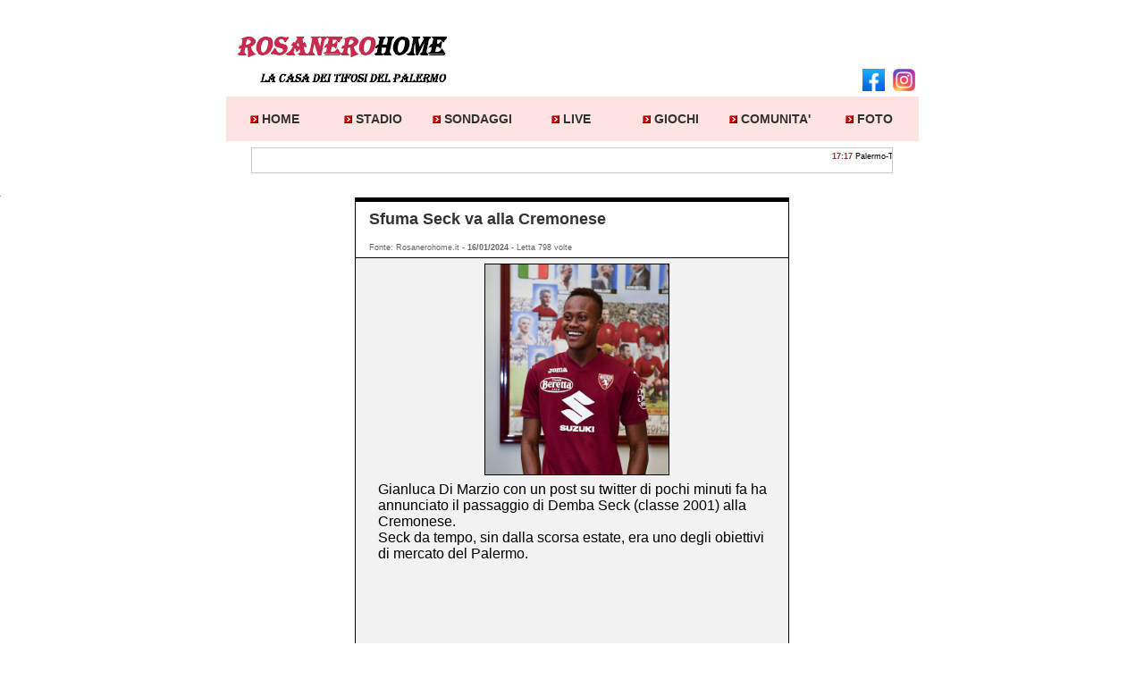

--- FILE ---
content_type: text/html
request_url: https://www.rosanerohome.it/sfuma-seck-va-alla-cremonese.asp
body_size: 15976
content:

<form name="FrmPrima" method="POST" language="JavaScript">


<html>
<head>
<meta http-equiv="Content-Type" content="text/html; charset=windows-1252">
<link rel="stylesheet" type="text/css" href="css/stile.css">
<link rel="stylesheet" type="text/css" href="css/stili.css">

</head>


<input type="hidden" type="text" id="TipoAction" name="TipoAction">

		
	<script language="javascript">
		var message="Benvenuti su www.rosanerohome.it";
		function click(e)
		{
			if (document.all)
			{
				if (event.button == 2)
				{
					alert(message); return false;
				}
			}
			if (document.layers)
			{
				if (e.which == 3)
				{
					alert(message);
					return false;
				}
			}
		}
		if (document.layers) {document.captureEvents(Event.MOUSEDOWN);}
		document.onmousedown=click;
	</script>

<style type="text/css">

#dropmenudiv{
position:absolute;
border:1px solid black;
border-bottom-width: 0;
font:normal 10px Verdana;
line-height:16px;
z-index:100;
}

#dropmenudiv a{
width: 100%;
display: block;
text-indent: 3px;
border-bottom: 1px solid black;
padding: 1px 0;
text-decoration: none;
font-weight: bold;
background-color: white;
}

#dropmenudiv a:hover{ /*hover background color*/
background-color: mistyrose;
}

</style>

<script type="text/javascript">

//Contents for menu 1
var menu1=new Array()
menu1[0]='<a href="live.asp" class="link339">LIVE</a>'
menu1[1]='<a href="Destra1011.asp" class="link339">2010/11</a>'
menu1[2]='<a href="Destra0910.asp" class="link339">2009/10</a>'
menu1[3]='<a href="Destra0809.asp" class="link339">2008/09</a>'
menu1[4]='<a href="Destra0708.asp" class="link339">2007/08</a>'
menu1[5]='<a href="Destra0607.asp" class="link339">2006/07</a>'
menu1[6]='<a href="Destra0506.asp" class="link339">2005/06</a>'
menu1[7]='<a href="Destra0405.asp" class="link339">2004/05</a>'
menu1[8]='<a href="Destra0304.asp" class="link339">2003/04</a>'
menu1[9]='<a href="Destra0203.asp" class="link339">2002/03</a>'
menu1[10]='<a href="Destra0102.asp" class="link339">2001/02</a>'
menu1[12]='<a href="Destra0001.asp" class="link339">2000/01</a>'


//Contents for menu 2, and so on
var menu2=new Array()
menu2[0]='<a href="sfida_login.asp" class="link339">LA SFIDA</a>'
menu2[1]='<a href="gioco_login.asp" class="link339">INDOVINA IL RISULTATO</a>'

var menu3=new Array()
menu3[0]='<a href="squadra.asp" class="link339">SQUADRA</a>'
menu3[1]='<a href="stadio.asp" class="link339">STADIO</a>'

var menu4=new Array()
menu4[0]='<a href="muro.asp"  class="link339">MURO</a>'
menu4[1]='<a href="\chat30" target="blank"  class="link339">CHAT</a>'
menu4[2]='<a href="giornaletifoso.asp"  class="link339">GIORNALE DEL TIFOSO</a>'
menu4[3]='<a href="contatti.asp" class="link339">CONTATTI</a>'

var menu5=new Array()
menu5[0]='<a href="foto.asp" class="link339">FOTO GALLERY</a>'
menu5[1]='<a href="nostrefoto.asp"  class="link339">NOSTRE FOTO</a>'


		
var menuwidth='165px' //default menu width
var menubgcolor='white'  //menu bgcolor
var disappeardelay=300  //menu disappear speed onMouseout (in miliseconds)
var hidemenu_onclick="yes" //hide menu when user clicks within menu?

/////No further editting needed

var ie4=document.all
var ns6=document.getElementById&&!document.all

if (ie4||ns6)
document.write('<div id="dropmenudiv" style="visibility:hidden;width:'+menuwidth+';background-color:'+menubgcolor+'" onMouseover="clearhidemenu()" onMouseout="dynamichide(event)"></div>')

function getposOffset(what, offsettype){
var totaloffset=(offsettype=="left")? what.offsetLeft : what.offsetTop;
var parentEl=what.offsetParent;
while (parentEl!=null){
totaloffset=(offsettype=="left")? totaloffset+parentEl.offsetLeft : totaloffset+parentEl.offsetTop;
parentEl=parentEl.offsetParent;
}
return totaloffset;
}

function showhide(obj, e, visible, hidden, menuwidth){
if (ie4||ns6)
dropmenuobj.style.left=dropmenuobj.style.top=-500
dropmenuobj.style.height=20
if (menuwidth!=""){
dropmenuobj.widthobj=dropmenuobj.style
dropmenuobj.widthobj.width=menuwidth
}
if (e.type=="click" && obj.visibility==hidden || e.type=="mouseover")
obj.visibility=visible
else if (e.type=="click")
obj.visibility=hidden
}

function iecompattest(){
return (document.compatMode && document.compatMode!="BackCompat")? document.documentElement : document.body
}

function clearbrowseredge(obj, whichedge){
var edgeoffset=0
if (whichedge=="rightedge"){
var windowedge=ie4 && !window.opera? iecompattest().scrollLeft+iecompattest().clientWidth-15 : window.pageXOffset+window.innerWidth-15
dropmenuobj.contentmeasure=dropmenuobj.offsetWidth
if (windowedge-dropmenuobj.x < dropmenuobj.contentmeasure)
edgeoffset=dropmenuobj.contentmeasure-obj.offsetWidth
}
else{
var topedge=ie4 && !window.opera? iecompattest().scrollTop : window.pageYOffset
var windowedge=ie4 && !window.opera? iecompattest().scrollTop+iecompattest().clientHeight-15 : window.pageYOffset+window.innerHeight-18
dropmenuobj.contentmeasure=dropmenuobj.offsetHeight
if (windowedge-dropmenuobj.y < dropmenuobj.contentmeasure){ //move up?
edgeoffset=dropmenuobj.contentmeasure+obj.offsetHeight
if ((dropmenuobj.y-topedge)<dropmenuobj.contentmeasure) //up no good either?
edgeoffset=dropmenuobj.y+obj.offsetHeight-topedge
}
}
return edgeoffset
}

function populatemenu(what){
if (ie4||ns6)
dropmenuobj.innerHTML=what.join("")
}

function dropdownmenu(obj, e, menucontents, menuwidth){
if (window.event) event.cancelBubble=true
else if (e.stopPropagation) e.stopPropagation()
clearhidemenu()
dropmenuobj=document.getElementById? document.getElementById("dropmenudiv") : dropmenudiv
populatemenu(menucontents)

if (ie4||ns6){
showhide(dropmenuobj.style, e, "visible", "hidden", menuwidth)
dropmenuobj.x=getposOffset(obj, "left")
dropmenuobj.y=getposOffset(obj, "top")
dropmenuobj.style.left=dropmenuobj.x-clearbrowseredge(obj, "rightedge")+"px"
dropmenuobj.style.top=dropmenuobj.y-clearbrowseredge(obj, "bottomedge")+obj.offsetHeight+"px"
}

return clickreturnvalue()
}

function clickreturnvalue(){
if (ie4||ns6) return false
else return true
}

function contains_ns6(a, b) {
while (b.parentNode)
if ((b = b.parentNode) == a)
return true;
return false;
}

function dynamichide(e){
if (ie4&&!dropmenuobj.contains(e.toElement))
delayhidemenu()
else if (ns6&&e.currentTarget!= e.relatedTarget&& !contains_ns6(e.currentTarget, e.relatedTarget))
delayhidemenu()
}

function hidemenu(e){
if (typeof dropmenuobj!="undefined"){
if (ie4||ns6)
dropmenuobj.style.visibility="hidden"
}
}

function delayhidemenu(){
if (ie4||ns6)
delayhide=setTimeout("hidemenu()",disappeardelay)
}

function clearhidemenu(){
if (typeof delayhide!="undefined")
clearTimeout(delayhide)
}

if (hidemenu_onclick=="yes")
document.onclick=hidemenu

</script>


<table border=0 style="BACKGROUND-REPEAT: no-repeat; background-position:top center;" align="center" style="height:150px" width=100%>
		<tr height="90">
			<td>
				<table align=center width=775 border=0>
					<tr>
					<td>
						<td align="left" width=390px valign="bottom">
						<a href="https://www.rosanerohome.it/"><img border=0 src="images/rosanerohome.png"></a>
						</td>
						<td align="right" class="testocc" width=70 colspan=2 valign="bottom"><strong>&nbsp;<a href="https://www.facebook.com/profile.php?id=100047356615124"><img border=0 height=25 src="images/facebook.png"></a> &nbsp;&nbsp;<a href="https://www.instagram.com/rosanerohome/"><img border=0 height=25 src="images/Instagram_logo_2016.png"></a></strong><td align="left" class="testocc"></td></td>

					</td>
					</tr>
				</table>
			</td>
		</tr>
										
			<tr height="21">
			<td>
<table align=center width=775  cellspacing=0 cellpadding=0 bgcolor="mistyrose">
	<tr height="50" valign=middle>
	<td width="110" align="center">
		<a href="index.asp" class="link3314"><img src="images/punt.gif" border=0><STRONG> HOME</STRONG></a> 
	</td>
	<td width="110" align="center">
		<a href="stadio.asp" class="link3314"><img src="images/punt.gif" border=0><STRONG> STADIO</STRONG></a> 
	</td>
	<td width="110" align="center">
		<a href="sondaggio.asp" class="link3314"><img src="images/punt.gif" border=0><STRONG> SONDAGGI</STRONG></a> 
	</td>
	<td width="110" align="center">
		<a href="live.asp" class="link3314"><img src="images/punt.gif" border=0><STRONG> LIVE</STRONG></a> 
	</td>
	<td width="110" align="center">
		<a href="lancio_giochi.asp" onMouseover="dropdownmenu(this, event, menu2, '150px')" onMouseout="delayhidemenu()" class="testo3314"><img src="images/punt.gif" border=0><STRONG> GIOCHI</STRONG></a> 
	</td>
	<td width="110" align="center">
		<a onClick="return clickreturnvalue()" onMouseover="dropdownmenu(this, event, menu4, '130px')" onMouseout="delayhidemenu()" class="testo3314"><img src="images/punt.gif" border=0><STRONG> COMUNITA'</STRONG></a> 
	</td>
	<td width="110" align="center">
		<a href="#" onClick="return clickreturnvalue()" onMouseover="dropdownmenu(this, event, menu5, '110px')" onMouseout="delayhidemenu()" class="testo3314"><img src="images/punt.gif" border=0><STRONG> FOTO</STRONG></a> 
	</td>
	</tr>
</table>
			</td>
			</tr>
			<tr height=35>
				<td>
				<table align=center width=775>
					<tr height=35>
						<td class="testo669" valign=middle align="center" width="84" valign="top" colspan=6>
							<MARQUEE
								class="bordogrigiocc"
  								onmouseover="this.stop()"
  								onmouseout="this.start()"
  								scrollamount="2"
  								scrolldelay="3"
  								height="21"
  								width="710"
  								align="right"
  								style="font-family: verdana, arial; font-size: 9px;  background-color: white; color: #000000; padding: 3px">
  							<b><font color=brown>17:17</font></b> Palermo-Ternana: i convocati, torna Lund&nbsp;&nbsp;<img src='images/puntino.gif' border=0>&nbsp;&nbsp;<b><font color=brown>17:11</font></b> Palermo-Ternana: Corini in conferenza stampa&nbsp;&nbsp;<img src='images/puntino.gif' border=0>&nbsp;&nbsp;<b><font color=brown>10:11</font></b> Cremonese-Palermo 2-2, le interviste a Corini e Ranocchia&nbsp;&nbsp;<img src='images/puntino.gif' border=0>&nbsp;&nbsp;<b><font color=brown>10:08</font></b> Cremonese-Palermo 2-2&nbsp;&nbsp;<img src='images/puntino.gif' border=0>&nbsp;&nbsp;<b><font color=brown>12:49</font></b> Cremonese-Palermo: altri 500 biglietti per i nostri tifosi&nbsp;&nbsp;<img src='images/puntino.gif' border=0>&nbsp;&nbsp;<b><font color=brown>15:10</font></b> Segre, intervistato da Cronache Di Spogliatoio&nbsp;&nbsp;<img src='images/puntino.gif' border=0>&nbsp;&nbsp;<b><font color=brown>11:17</font></b> Per Graves e Lund non è ancora arrivato l'ok&nbsp;&nbsp;<img src='images/puntino.gif' border=0>&nbsp;&nbsp;<b><font color=brown>13:08</font></b> Cremonese-Palermo: già sold out il settore ospiti&nbsp;&nbsp;<img src='images/puntino.gif' border=0>&nbsp;&nbsp;
  							</MARQUEE>
						</td>
						
						
					</tr>
				</table>
				</td>
		</tr>
		
</table>
<table STYLE="BACKGROUND-IMAGE: url(images/sfondo.bmp);" height=20>
	<tr><td></td></tr>
</table>

</head>
<BODY>


		
<title>Sfuma Seck va alla Cremonese</title>


<meta name="title" content="title" />
<meta name="description" content="description " />
<link rel="image_src" href="thumbnail_image" / >
<table width="486" bgcolor="black" align="center">
	<tr>
	  <td valign="middle" align="right">	
     
		</td>
	</tr>
</table>



<TABLE style="BORDER-RIGHT: BLACK 1px solid; BORDER-TOP: BLACK 1px solid; BORDER-LEFT: BLACK 1px solid;" id=tabella align=center cellSpacing=0 cellPadding=0 width="486">
  <TR height="40" valign="middle">
	<td width="15"></td>
    <TD align="left" colspan="2" class="testo3318"><strong>Sfuma Seck va alla Cremonese</strong><span class="testo3311"></span></TD>
	<td width="15"></td>
  </TR>
  <TR height="22" valign="middle">
	<td width="15"></td>
    <TD align="left" colspan="2" class="testo669">Fonte: Rosanerohome.it  - <STRONG>16/01/2024</STRONG> - Letta 798 volte</TD>
	<td width="15"></td>
  </TR>
</table>
<!-- <EdIndex> -->
<TABLE height="700" style="BORDER-RIGHT: BLACK 1px solid; BORDER-TOP: BLACK 1px solid; BORDER-BOTTOM: BLACK 1px solid; BORDER-LEFT: BLACK 1px solid;" id=tabella align=center cellSpacing=0 cellPadding=0 width="486" bgcolor="#f2f2f2" >
  <TR valign="middle" height="250">
	<td width="15"></td>
   

    <td align="center">
      
    </td>
	  <TD align="center">
	  <img style="BORDER-RIGHT: BLACK 1px solid; BORDER-TOP: BLACK 1px solid; BORDER-LEFT: BLACK 1px solid; BORDER-BOTTOM: BLACK 1px solid" height="235px" src="images/seck.jpg" >
	 </TD>

   
	<td width="15"></td>
  </TR>

  <TR>
	<td width="25"></td>
    <TD align="left" class=testo3316 colspan="2" valign=top><font color=black>
Gianluca Di Marzio con un post su twitter di pochi minuti fa ha annunciato il passaggio di Demba Seck (classe 2001) alla Cremonese.<br>
Seck da tempo, sin dalla scorsa estate, era uno degli obiettivi di mercato del Palermo.
</font></TD>
	<td width="15"></td>
  </TR>

   <TR>
	<td width="25"></td>
    <TD align="left" class=testo3312 colspan="2"><font color=black>






<script src="http://static.ak.fbcdn.net/connect.php/js/FB.Share" type="text/javascript"></script>
</font></TD>
	<td width="15"></td>
  </TR>

 


</tr>
  <tr><td colspan="4" align="center">
 
	</td></tr>
<tr height="10">
<td colspan="4" bgcolor="black">
				<script  type="text/javascript" language="javascript"> 	 
				var s_sid = 13334;var st_dominio = 4; 
				var cimg = 600;var cwi =110;var che =30; 
				</script> 
				<script  type="text/javascript" language="javascript" src="http://s10.histats.com/js9.js"></script> 
				<noscript><a href="http://www.histats.com/it/" target="_blank"> 
				<img  src="http://s4.histats.com/stats/0.gif?13334&1" alt="contatore free" border="0"></a> 
				</noscript> 
				<!-- Histats.com  END  --> 	
</td></tr>
</table>


<head>
<style type="text/css">
	<!--
	body {
	scrollbar-3dlight-color: white; 
	scrollbar-arrow-color: black;
	scrollbar-base-color: white; 
	scrollbar-darkshadow-color: lightgray; 
	scrollbar-face-color: white; 
	scrollbar-highlight-color: white; 
	scrollbar-shadow-color: white;
	scrollbar-track-color: white; 
	}
	-->
	</style>

</head>
<br><br>
	<table bgcolor="white" class="table4" name="tabella" id="tabella" width="100%" height="90" align="center" border="0">
		<tr align="center" valign="top">
			<td width=20% valign=middle></td>
			<td class="testonero10" align="center" width=40% valign=top>
				<b>Online dal 27/10/2003</b>
			</td>
			<td width=25% align="center" valign=center class="testonero10">contatto: <b>rosanerohome@gmail.com</b></td>
			<td width=10% align="right">
 <!-- Histats.com  (div with counter) --><div id="histats_counter"></div>
<!-- Histats.com  START  (aync)-->
<script type="text/javascript">var _Hasync= _Hasync|| [];
_Hasync.push(['Histats.start', '1,4830275,4,9,110,60,00010001']);
_Hasync.push(['Histats.fasi', '1']);
_Hasync.push(['Histats.track_hits', '']);
(function() {
var hs = document.createElement('script'); hs.type = 'text/javascript'; hs.async = true;
hs.src = ('//s10.histats.com/js15_as.js');
(document.getElementsByTagName('head')[0] || document.getElementsByTagName('body')[0]).appendChild(hs);
})();</script>
<noscript><a href="/" target="_blank"><img  src="//sstatic1.histats.com/0.gif?4830275&101" alt="web counter" border="0"></a></noscript>
<!-- Histats.com  END  -->

			</td>	
		</tr>
		<tr valign="bottom"><td align=center colspan=3>
</td></tr>
		<tr><td colspan="2"><font color="white">Palermo calcio, calcio palermo, notizie, news, stadio barbera, foto, rosa nero, palermo fc, city group,campagna trasferimenti,Palermo foto, Renzo Barbera,warriors rosanero,Mediagol,stadionews</font></td><td></td></tr>
	</table>


<!-- </EdIndex> -->
<br>



</BODY>

</HTML>


--- FILE ---
content_type: text/css
request_url: https://www.rosanerohome.it/css/stile.css
body_size: 1557
content:
BODY
{
    FONT-SIZE: small;
    COLOR: lightpink;
    FONT-FAMILY: 'Times New Roman';
    BACKGROUND-COLOR: white
}
A
{
    BORDER-RIGHT: white;
    BORDER-TOP: white;
    BORDER-LEFT: white;
    COLOR: white;
    BORDER-BOTTOM: white;
    BACKGROUND-COLOR: transparent;
    FONT-VARIANT: small-caps;
    TEXT-DECORATION: none
}
BODY .table
{
    BORDER-RIGHT: lightpink 6px inset;
    BORDER-TOP: lightpink 6px inset;
    BORDER-LEFT: lightpink 6px inset;
    COLOR: black;
    BORDER-BOTTOM: lightpink 6px inset;
    BACKGROUND-COLOR: black
}
BODY .sel
{
    BORDER-RIGHT: lightpink thick groove;
    BORDER-TOP: lightpink thick groove;
    FONT-SIZE: x-small;
    TEXT-TRANSFORM: capitalize;
    BORDER-LEFT: lightpink thick groove;
    WIDTH: 80%;
    COLOR: lightpink;
    BORDER-BOTTOM: lightpink thick groove;
    BACKGROUND-COLOR: black;
    TEXT-ALIGN: center
}
BODY .table2
{
    BORDER-RIGHT: lightpink 3pt double;
    BORDER-TOP: lightpink 3pt double;
    BORDER-LEFT: lightpink 3pt double;
    BORDER-BOTTOM: lightpink 3pt double;
    BACKGROUND-COLOR: black
}
BODY .table3
{
    FONT-SIZE: 10pt;
    COLOR: lightpink;
    PADDING-TOP: 0pt;
    POSITION: relative;
    TOP: 0pt;
    BACKGROUND-COLOR: black
}
BODY .fontdestra
{
    FONT-SIZE: x-small;
    COLOR: black
}
BODY .prima
{
    COLOR: black
}
BODY .table1
{
    BORDER-RIGHT: lightpink 2pt solid;
    BORDER-TOP: lightpink 2pt solid;
    BORDER-LEFT: lightpink 2pt solid;
    COLOR: black;
    BORDER-BOTTOM: lightpink 2pt solid
}
BODY .table4
{
    BORDER-RIGHT: black 1px solid;
    BORDER-TOP: black 1px solid;
    BORDER-LEFT: black 1px solid;
    BORDER-BOTTOM: black 1px solid
}


--- FILE ---
content_type: text/css
request_url: https://www.rosanerohome.it/css/stili.css
body_size: 2301
content:
BODY
{
    PADDING-RIGHT: 0px;
    PADDING-LEFT: 0px;
    PADDING-BOTTOM: 0px;
    MARGIN: 0px;
    COLOR: #666666;
    PADDING-TOP: 0px;
    BACKGROUND-COLOR: #ffffff
}
A
{
    MARGIN-TOP: 0px;
    FONT-SIZE: 12px;
    COLOR: #333333;
    FONT-FAMILY: Verdana, Arial, Helvetica, sans-serif;
    TEXT-DECORATION: none
}
INPUT
{
    FONT-SIZE: 11px;
    COLOR: #333333;
    FONT-FAMILY: Verdana, Arial, Helvetica, sans-serif;
    TEXT-DECORATION: none
}
SELECT
{
    FONT-SIZE: 11px;
    COLOR: #333333;
    FONT-FAMILY: Verdana, Arial, Helvetica, sans-serif;
    TEXT-DECORATION: none
}
.sfondo
{
    BACKGROUND-IMAGE: url(../images/bg_hp.gif);
    BACKGROUND-REPEAT: repeat-x
}
TD
{
    PADDING-RIGHT: 0px;
    PADDING-LEFT: 0px;
    FONT-SIZE: 9px;
    PADDING-BOTTOM: 0px;
    MARGIN: 0px;
    COLOR: #666666;
    PADDING-TOP: 0px;
    FONT-FAMILY: Verdana, Arial, Helvetica, sans-serif
}
.testosottonavigazione
{
    FONT-SIZE: 9px;
    COLOR: #ffc726;
    FONT-FAMILY: Verdana, Arial, Helvetica, sans-serif
}
.testorosso10
{
    FONT-SIZE: 10px;
    COLOR: #ff0000;
    FONT-FAMILY: Verdana, Arial, Helvetica, sans-serif
}
.testo999
{
    FONT-SIZE: 9px;
    COLOR: #999999;
    FONT-FAMILY: Verdana, Arial, Helvetica, sans-serif
}
.testo9910
{
    FONT-SIZE: 10px;
    COLOR: #999999;
    FONT-FAMILY: Verdana, Arial, Helvetica, sans-serif
}
.testo9911
{
    FONT-SIZE: 11px;
    COLOR: #999999;
    FONT-FAMILY: Verdana, Arial, Helvetica, sans-serif
}
.testobianco7
{
    FONT-SIZE: 7px;
    COLOR: #ffffff;
    FONT-FAMILY: Verdana, Arial, Helvetica, sans-serif
}
.testobianco9
{
    FONT-SIZE: 9px;
    COLOR: #ffffff;
    FONT-FAMILY: Verdana, Arial, Helvetica, sans-serif
}
.testobianco10
{
    FONT-SIZE: 10px;
    COLOR: #ffffff;
    FONT-FAMILY: Verdana, Arial, Helvetica, sans-serif
}
.testobianco11
{
    FONT-SIZE: 11px;
    COLOR: #ffffff;
    FONT-FAMILY: Verdana, Arial, Helvetica, sans-serif
}
.testobianco12
{
    FONT-SIZE: 12px;
    COLOR: #ffffff;
    FONT-FAMILY: Verdana, Arial, Helvetica, sans-serif
}
.testobianco14
{
    FONT-SIZE: 14px;
    COLOR: #ffffff;
    FONT-FAMILY: Verdana, Arial, Helvetica, sans-serif
}
.testo339
{
    FONT-SIZE: 9px;
    COLOR: #333333;
    FONT-FAMILY: Verdana, Arial, Helvetica, sans-serif
}
.testo3310
{
    FONT-SIZE: 10px;
    COLOR: #333333;
    FONT-FAMILY: Verdana, Arial, Helvetica, sans-serif
}
.testo3314
{
    FONT-SIZE: 14px;
    COLOR: #333333;
    FONT-FAMILY: Verdana, Arial, Helvetica, sans-serif
}
.testo3316
{
    FONT-SIZE: 16px;
    COLOR: #333333;
    FONT-FAMILY: Verdana, Arial, Helvetica, sans-serif
}
.testo3318
{
    FONT-SIZE: 18px;
    COLOR: #333333;
    FONT-FAMILY: Verdana, Arial, Helvetica, sans-serif
}
.testo668
{
    FONT-SIZE: 8px;
    COLOR: #666666;
    FONT-FAMILY: Verdana, Arial, Helvetica, sans-serif
}
.testo669
{
    FONT-SIZE: 9px;
    COLOR: #666666;
    FONT-FAMILY: Verdana, Arial, Helvetica, sans-serif
}
.testo6612
{
    FONT-SIZE: 12px;
    COLOR: #666666;
    FONT-FAMILY: Verdana, Arial, Helvetica, sans-serif
}
.testocc9
{
    FONT-SIZE: 9px;
    COLOR: #cccccc;
    FONT-FAMILY: Verdana, Arial, Helvetica, sans-serif
}
.testoarancio9
{
    FONT-SIZE: 9px;
    COLOR: #ffc726;
    FONT-FAMILY: Verdana, Arial, Helvetica, sans-serif
}
.testoarancio10
{
    FONT-SIZE: 10px;
    COLOR: #ffc726;
    FONT-FAMILY: Verdana, Arial, Helvetica, sans-serif
}
.testoarancio12
{
    FONT-SIZE: 12px;
    COLOR: #ffc726;
    FONT-FAMILY: Verdana, Arial, Helvetica, sans-serif
}
.testogiallo18
{
    FONT-SIZE: 18px;
    COLOR: #ffcc33;
    FONT-FAMILY: Verdana, Arial, Helvetica, sans-serif
}
A.linkheader
{
    FONT-SIZE: 9px;
    COLOR: #999999;
    FONT-FAMILY: Verdana, Arial, Helvetica, sans-serif;
    TEXT-DECORATION: none
}
A.linkheader:hover
{
    FONT-SIZE: 9px;
    COLOR: #999999;
    FONT-FAMILY: Verdana, Arial, Helvetica, sans-serif;
    TEXT-DECORATION: underline
}
A.linkcc9
{
    FONT-SIZE: 9px;
    COLOR: #cccccc;
    FONT-FAMILY: Verdana, Arial, Helvetica, sans-serif;
    TEXT-DECORATION: none
}
A.linkcc9:hover
{
    FONT-SIZE: 9px;
    COLOR: #cccccc;
    FONT-FAMILY: Verdana, Arial, Helvetica, sans-serif;
    TEXT-DECORATION: underline
}
A.linkrosso10nosott
{
    FONT-SIZE: 10px;
    COLOR: #ff0000;
    FONT-FAMILY: Verdana, Arial, Helvetica, sans-serif;
    TEXT-DECORATION: none
}
A.linkarancio9
{
    FONT-SIZE: 9px;
    COLOR: #ffc726;
    FONT-FAMILY: Verdana, Arial, Helvetica, sans-serif;
    TEXT-DECORATION: none
}
A.linkarancio9:hover
{
    FONT-SIZE: 9px;
    COLOR: #ffc726;
    FONT-FAMILY: Verdana, Arial, Helvetica, sans-serif;
    TEXT-DECORATION: underline
}
A.linkarancio10
{
    FONT-SIZE: 10px;
    COLOR: #ffc726;
    FONT-FAMILY: Verdana, Arial, Helvetica, sans-serif;
    TEXT-DECORATION: none
}
A.link669
{
    FONT-SIZE: 9px;
    COLOR: #666666;
    FONT-FAMILY: Verdana, Arial, Helvetica, sans-serif;
    TEXT-DECORATION: none
}
A.link669:hover
{
    FONT-SIZE: 9px;
    COLOR: #666666;
    FONT-FAMILY: Verdana, Arial, Helvetica, sans-serif;
    TEXT-DECORATION: underline
}
A.link6610
{
    FONT-SIZE: 10px;
    COLOR: #666666;
    FONT-FAMILY: Verdana, Arial, Helvetica, sans-serif;
    TEXT-DECORATION: none
}
A.link6610:hover
{
    FONT-SIZE: 10px;
    COLOR: #666666;
    FONT-FAMILY: Verdana, Arial, Helvetica, sans-serif;
    TEXT-DECORATION: underline
}
A.link6611
{
    FONT-SIZE: 11px;
    COLOR: #666666;
    FONT-FAMILY: Verdana, Arial, Helvetica, sans-serif;
    TEXT-DECORATION: none
}
A.link6611:hover
{
    FONT-SIZE: 11px;
    COLOR: #666666;
    FONT-FAMILY: Verdana, Arial, Helvetica, sans-serif;
    TEXT-DECORATION: underline
}
A.link6612
{
    FONT-SIZE: 12px;
    COLOR: #666666;
    FONT-FAMILY: Verdana, Arial, Helvetica, sans-serif;
    TEXT-DECORATION: none
}
A.link6612:hover
{
    FONT-SIZE: 12px;
    COLOR: #666666;
    FONT-FAMILY: Verdana, Arial, Helvetica, sans-serif;
    TEXT-DECORATION: underline
}
A.linknero9sott
{
    FONT-SIZE: 9px;
    COLOR: #000000;
    FONT-FAMILY: Verdana, Arial, Helvetica, sans-serif;
    TEXT-DECORATION: underline
}
A.linknero9
{
    FONT-SIZE: 9px;
    COLOR: #000000;
    FONT-FAMILY: Verdana, Arial, Helvetica, sans-serif;
    TEXT-DECORATION: none
}
A.linknero9:hover
{
    FONT-SIZE: 9px;
    COLOR: #000000;
    FONT-FAMILY: Verdana, Arial, Helvetica, sans-serif;
    TEXT-DECORATION: underline
}
A.linknero10
{
    FONT-SIZE: 10px;
    COLOR: #000000;
    FONT-FAMILY: Verdana, Arial, Helvetica, sans-serif;
    TEXT-DECORATION: none
}
A.linknero10:hover
{
    FONT-SIZE: 10px;
    COLOR: #000000;
    FONT-FAMILY: Verdana, Arial, Helvetica, sans-serif;
    TEXT-DECORATION: underline
}
A.linkbianco10
{
    FONT-SIZE: 10px;
    COLOR: #ffffff;
    FONT-FAMILY: Verdana, Arial, Helvetica, sans-serif;
    TEXT-DECORATION: none
}
A.linkbianco10:hover
{
    FONT-SIZE: 10px;
    COLOR: #ffffff;
    FONT-FAMILY: Verdana, Arial, Helvetica, sans-serif;
    TEXT-DECORATION: underline
}
A.linkbianco16
{
    FONT-SIZE: 16px;
    COLOR: #ffffff;
    FONT-FAMILY: Verdana, Arial, Helvetica, sans-serif;
    TEXT-DECORATION: none
}
A.linkbianco16:hover
{
    FONT-SIZE: 16px;
    COLOR: #ffffff;
    FONT-FAMILY: Verdana, Arial, Helvetica, sans-serif;
    TEXT-DECORATION: underline
}
A.linkbianco10nosott
{
    FONT-SIZE: 10px;
    COLOR: #ffffff;
    FONT-FAMILY: Verdana, Arial, Helvetica, sans-serif;
    TEXT-DECORATION: none
}
A.link339blue
{
    FONT-SIZE: 9px;
    COLOR: mediumblue;
    FONT-FAMILY: Verdana, Arial, Helvetica, sans-serif;
    TEXT-DECORATION: none
}
A.link339
{
    FONT-SIZE: 9px;
    COLOR: #333333;
    FONT-FAMILY: Verdana, Arial, Helvetica, sans-serif;
    TEXT-DECORATION: none
}
A.link339:hover
{
    FONT-SIZE: 9px;
    COLOR: #333333;
    FONT-FAMILY: Verdana, Arial, Helvetica, sans-serif;
    TEXT-DECORATION: underline
}
A.link3310sott
{
    FONT-SIZE: 10px;
    COLOR: #333333;
    FONT-FAMILY: Verdana, Arial, Helvetica, sans-serif;
    TEXT-DECORATION: underline
}
A.link3310
{
    FONT-SIZE: 10px;
    COLOR: #333333;
    FONT-FAMILY: Verdana, Arial, Helvetica, sans-serif;
    TEXT-DECORATION: none
}
A.link3310:hover
{
    FONT-SIZE: 10px;
    COLOR: #333333;
    FONT-FAMILY: Verdana, Arial, Helvetica, sans-serif;
    TEXT-DECORATION: underline
}
A.link3311
{
    FONT-SIZE: 11px;
    COLOR: #333333;
    FONT-FAMILY: Verdana, Arial, Helvetica, sans-serif;
    TEXT-DECORATION: none
}
A.link3311:hover
{
    FONT-SIZE: 11px;
    COLOR: #333333;
    FONT-FAMILY: Verdana, Arial, Helvetica, sans-serif;
    TEXT-DECORATION: underline
}
A.link3312
{
    FONT-SIZE: 12px;
    COLOR: #333333;
    FONT-FAMILY: Verdana, Arial, Helvetica, sans-serif;
    TEXT-DECORATION: none
}
A.link3312:hover
{
    FONT-SIZE: 12px;
    COLOR: #333333;
    FONT-FAMILY: Verdana, Arial, Helvetica, sans-serif;
    TEXT-DECORATION: underline
}
A.link3314
{
    FONT-SIZE: 14px;
    COLOR: #333333;
    FONT-FAMILY: Verdana, Arial, Helvetica, sans-serif;
    TEXT-DECORATION: none
}
A.link3314:hover
{
    FONT-SIZE: 14px;
    COLOR: #333333;
    FONT-FAMILY: Verdana, Arial, Helvetica, sans-serif;
    TEXT-DECORATION: underline
}
A.link3316
{
    FONT-SIZE: 16px;
    COLOR: #333333;
    FONT-FAMILY: Verdana, Arial, Helvetica, sans-serif;
    TEXT-DECORATION: none
}
A.link3316:hover
{
    FONT-SIZE: 16px;
    COLOR: #333333;
    FONT-FAMILY: Verdana, Arial, Helvetica, sans-serif;
    TEXT-DECORATION: underline
}
A.link9910nosott
{
    FONT-SIZE: 10px;
    COLOR: #999999;
    FONT-FAMILY: Verdana, Arial, Helvetica, sans-serif;
    TEXT-DECORATION: none
}
A.linkgiallo10sott
{
    FONT-SIZE: 10px;
    COLOR: #ffcc33;
    FONT-FAMILY: Verdana, Arial, Helvetica, sans-serif;
    TEXT-DECORATION: underline
}
A.link669sott
{
    FONT-SIZE: 9px;
    COLOR: #666666;
    FONT-FAMILY: Verdana, Arial, Helvetica, sans-serif;
    TEXT-DECORATION: underline
}
A.link339sott
{
    FONT-SIZE: 9px;
    COLOR: #333333;
    FONT-FAMILY: Verdana, Arial, Helvetica, sans-serif;
    TEXT-DECORATION: underline
}
A.link669nosott
{
    FONT-SIZE: 9px;
    COLOR: #666666;
    FONT-FAMILY: Verdana, Arial, Helvetica, sans-serif;
    TEXT-DECORATION: none
}
.bgheadertop
{
    BACKGROUND-IMAGE: url(/fe_images/bg_header_top.gif);
    BACKGROUND-REPEAT: no-repeat
}
.bghp
{
    BACKGROUND-IMAGE: url(/fe_images/bg_hp.gif);
    BACKGROUND-REPEAT: no-repeat
}
.bgcolonnasx
{
    BACKGROUND-IMAGE: url(/fe_images/bg_colonna_sx.gif);
    BACKGROUND-REPEAT: repeat
}
.bgcornice
{
    BACKGROUND-IMAGE: url(/fe_images/bg_cornice.gif);
    BACKGROUND-REPEAT: repeat
}
.bgfotogallery
{
    BACKGROUND-IMAGE: url(/Progetto_Fabio_2/images/bg_fotogallery.gif);
    BACKGROUND-REPEAT: no-repeat
}
.bglogo
{
    BACKGROUND-IMAGE: url(/fe_images/bg_logo.gif);
    BACKGROUND-REPEAT: no-repeat
}
.bgsocieta
{
    BACKGROUND-IMAGE: url(/fe_images/bg_societa.gif);
    BACKGROUND-REPEAT: no-repeat
}
.bgpuntini
{
    BACKGROUND-IMAGE: url(/fe_images/bg_puntini.gif);
    BACKGROUND-REPEAT: repeat-x
}
.bgzebrato
{
    BACKGROUND-IMAGE: url(/fe_images/bg_zebrato.gif);
    BACKGROUND-REPEAT: no-repeat
}
.spazio10left
{
    MARGIN: 0px 0px 0px 10px
}
.spazio10
{
    MARGIN: 0px 10px
}
.spazio1020
{
    MARGIN: 10px 10px 20px
}
.spazio20inf
{
    MARGIN: 10px 10px 20px 0px
}
.spazio10supinf
{
    MARGIN: 10px 4px 10px 0px
}
.spazio20leftsup
{
    MARGIN: 20px 0px 10px 20px
}
.spazio20left
{
    MARGIN-LEFT: 20px
}
.spazio15supinf
{
    MARGIN: 15px 10px
}
.spazio14sup
{
    MARGIN-TOP: 14px;
    MARGIN-BOTTOM: 10px;
    MARGIN-RIGHT: 20px
}
.spazio15sup
{
    MARGIN: 15px 10px 0px
}
.spazio2
{
    MARGIN: 2px
}
.spazio5
{
    MARGIN: 0px 3px 0px 5px
}
.spazio3dx
{
    MARGIN-TOP: 0px;
    MARGIN-BOTTOM: 6px;
    MARGIN-RIGHT: 3px
}
.spazio3dxsx
{
    MARGIN-TOP: 0px;
    MARGIN-BOTTOM: 0px;
    MARGIN-RIGHT: 3px
}
.spazio2014
{
    MARGIN-TOP: 20px;
    MARGIN-RIGHT: 14px
}
.spazio710
{
    MARGIN: 7px 8px 10px 5px
}
.spazio105supinf
{
    MARGIN: 5px 4px 10px
}
.spazio4dxsx
{
    MARGIN: 0px 4px
}
.spazio57sx
{
    MARGIN: 2px 0px 2px 57px
}
.spazio100sx
{
    MARGIN: 0px 0px 0px 100px
}
.spazio35sx
{
    MARGIN: 0px 0px 0px 35px
}
.spazio3214
{
    MARGIN: 1px 14px 4px 32px
}
.bordobianco
{
    BORDER-RIGHT: #ffffff 1px solid;
    BORDER-TOP: #ffffff 1px solid;
    DISPLAY: block;
    BORDER-LEFT: #ffffff 1px solid;
    BORDER-BOTTOM: #ffffff 1px solid
}
.bordobianco2
{
    BORDER-RIGHT: #ffffff 2px solid;
    BORDER-TOP: #ffffff 2px solid;
    DISPLAY: block;
    BORDER-LEFT: #ffffff 2px solid;
    BORDER-BOTTOM: #ffffff 2px solid
}
.bordo8bianco
{
    BORDER-RIGHT: #ffffff 8px solid;
    BORDER-TOP: #ffffff 8px solid;
    DISPLAY: block;
    BORDER-LEFT: #ffffff 8px solid;
    BORDER-BOTTOM: #ffffff 8px solid
}
.bordogrigio
{
    BORDER-RIGHT: #999999 1px solid;
    BORDER-TOP: #999999 1px solid;
    BORDER-LEFT: #999999 1px solid;
    BORDER-BOTTOM: #999999 1px solid
}
.bordogrigiocc
{
    BORDER-RIGHT: #cccccc 1px solid;
    BORDER-TOP: #cccccc 1px solid;
    BORDER-LEFT: #cccccc 1px solid;
    BORDER-BOTTOM: #cccccc 1px solid
}
.bordogrigio66
{
    BORDER-RIGHT: #666666 1px solid;
    BORDER-TOP: #666666 1px solid;
    BORDER-LEFT: #666666 1px solid;
    BORDER-BOTTOM: #666666 1px solid
}
.bordo66
{
    BORDER-TOP: #666666 1px solid;
    BORDER-BOTTOM: #666666 1px solid
}
.bordonero
{
    BORDER-RIGHT: #000000 1px solid;
    BORDER-TOP: #000000 1px solid;
    BORDER-LEFT: #000000 1px solid;
    BORDER-BOTTOM: #000000 1px solid
}
.bordocornice
{
    BORDER-RIGHT: #bbbdc0 1px solid;
    BORDER-TOP: #bbbdc0 1px solid;
    BORDER-LEFT: #bbbdc0 1px solid;
    BORDER-BOTTOM: #bbbdc0 1px solid
}
.spazio16sup10inf
{
    MARGIN: 16px 0px 10px
}
.spazionews
{
    MARGIN: 13px 10px 0px 0px
}
.spazio6news
{
    MARGIN: 13px 10px 0px 6px
}
.spazio10news
{
    MARGIN: 5px 10px 0px
}
.bordogrigiodoppio
{
    BORDER-RIGHT: #999999 1px solid;
    BORDER-TOP: #999999 1px solid;
    BORDER-LEFT: #999999 1px solid;
    BORDER-BOTTOM: #999999 1px solid;
    BACKGROUND-COLOR: #e5e5e5
}
.spazio4rl
{
    PADDING-RIGHT: 5px;
    PADDING-LEFT: 5px;
    PADDING-BOTTOM: 0px;
    MARGIN: 0px 4px;
    PADDING-TOP: 0px
}
.spazio4rlsfondobianco
{
    PADDING-RIGHT: 5px;
    PADDING-LEFT: 5px;
    PADDING-BOTTOM: 2px;
    MARGIN: 0px 4px;
    PADDING-TOP: 2px;
    BACKGROUND-COLOR: #ffffff
}
.spazio4marg5sfondobianco
{
    PADDING-RIGHT: 5px;
    PADDING-LEFT: 5px;
    PADDING-BOTTOM: 5px;
    MARGIN: 4px;
    PADDING-TOP: 5px;
    BACKGROUND-COLOR: #ffffff
}
.spazio3sfondobianco
{
    MARGIN: 3px;
    BACKGROUND-COLOR: #ffffff
}
.bordosxcolonnadx
{
    BORDER-RIGHT: black 0px solid;
    BORDER-TOP: black 0px solid;
    DISPLAY: block;
    BORDER-LEFT: #cccccc 1px solid;
    BORDER-BOTTOM: black 0px solid
}
.sfondobiancobordogrigio
{
    BORDER-RIGHT: #dbdbdb 1px solid;
    PADDING-RIGHT: 3px;
    BORDER-TOP: #dbdbdb 1px solid;
    PADDING-LEFT: 3px;
    PADDING-BOTTOM: 3px;
    MARGIN: 6px;
    BORDER-LEFT: #dbdbdb 1px solid;
    PADDING-TOP: 3px;
    BORDER-BOTTOM: #dbdbdb 1px solid;
    BACKGROUND-COLOR: #ffffff
}
.sfondobiancobordoarancio
{
    BORDER-RIGHT: #ffc726 1px solid;
    PADDING-RIGHT: 3px;
    BORDER-TOP: #ffc726 1px solid;
    PADDING-LEFT: 3px;
    PADDING-BOTTOM: 3px;
    MARGIN: 5px;
    BORDER-LEFT: #ffc726 1px solid;
    PADDING-TOP: 3px;
    BORDER-BOTTOM: #ffc726 1px solid;
    BACKGROUND-COLOR: #ffffff
}
.sfondogrigiobordogrigiosc
{
    BORDER-RIGHT: #999999 1px solid;
    PADDING-RIGHT: 10px;
    BORDER-TOP: #999999 1px solid;
    PADDING-LEFT: 8px;
    PADDING-BOTTOM: 3px;
    BORDER-LEFT: #999999 1px solid;
    PADDING-TOP: 5px;
    BORDER-BOTTOM: #999999 1px solid;
    BACKGROUND-COLOR: #f7f7f8
}
.spazio5533
{
    MARGIN: 3px 5px
}
.testo3314
{
    FONT-SIZE: 14px;
    COLOR: #333333;
    FONT-FAMILY: Verdana, Arial, Helvetica, sans-serif
}
.spazio15rl
{
    MARGIN: 0px 15px
}
.spazio7
{
    MARGIN: 0px 7px
}
.spazio7tutti
{
    MARGIN: 7px
}
.spazio10tutti
{
    MARGIN: 10px
}
.titolo
{
    PADDING-LEFT: 19px;
    MARGIN-BOTTOM: 16px;
    TEXT-ALIGN: left
}
.sfondogrigio
{
    PADDING-RIGHT: 1px;
    PADDING-LEFT: 1px;
    PADDING-BOTTOM: 1px;
    WIDTH: 312px;
    PADDING-TOP: 1px;
    BACKGROUND-COLOR: #cccccc
}
.BOX-FOTO
{
    MARGIN-TOP: 17px;
    PADDING-LEFT: 10px;
    PADDING-BOTTOM: 17px;
    WIDTH: auto;
    BORDER-BOTTOM: #cecece 2px dotted
}
.BOX-FOTO .freccia
{
    MARGIN-RIGHT: 5px
}
.BOX-FOTO .fotoleft
{
    FLOAT: left;
    WIDTH: 198px
}
.BOX-FOTO .fotoleft .img
{
    BORDER-RIGHT: #999999 1px solid;
    BORDER-TOP: #999999 1px solid;
    BORDER-LEFT: #999999 1px solid;
    BORDER-BOTTOM: #999999 1px solid
}
.BOX-FOTO .fotoright
{
}
.BOX-FOTO .fotoright .img
{
    BORDER-RIGHT: #999999 1px solid;
    BORDER-TOP: #999999 1px solid;
    BORDER-LEFT: #999999 1px solid;
    BORDER-BOTTOM: #999999 1px solid
}
.testo3311
{
    FONT-SIZE: 11px;
    COLOR: #333333;
    FONT-FAMILY: Verdana, Arial, Helvetica, sans-serif
}
.testo6611
{
    FONT-SIZE: 11px;
    COLOR: #666666;
    FONT-FAMILY: Verdana, Arial, Helvetica, sans-serif
}
A.linkarancio11
{
    FONT-SIZE: 11px;
    COLOR: #ffc726;
    FONT-FAMILY: Verdana, Arial, Helvetica, sans-serif;
    TEXT-DECORATION: underline
}
.testo6610
{
    FONT-SIZE: 10px;
    COLOR: #666666;
    FONT-FAMILY: Verdana, Arial, Helvetica, sans-serif
}
#measure
{
    DISPLAY: none;
    COLOR: #000000;
    BACKGROUND-COLOR: #000000
}
.bordodxcolonnasx
{
    BORDER-RIGHT: #cccccc 1px solid;
    BORDER-TOP: black 0px solid;
    DISPLAY: block;
    BORDER-LEFT: black 0px solid;
    BORDER-BOTTOM: black 0px solid
}
.spaziomenu
{
    BORDER-RIGHT: 0px solid;
    BORDER-TOP: 0px solid;
    MARGIN: 2px 2px 2px 6px;
    BORDER-LEFT: 0px solid;
    BORDER-BOTTOM: 0px solid;
    BACKGROUND-COLOR: #ffffff
}
.bordoaranciomenu
{
    BORDER-RIGHT: #ffc726 1px solid;
    PADDING-RIGHT: 3px;
    BORDER-TOP: #ffc726 1px solid;
    PADDING-LEFT: 3px;
    PADDING-BOTTOM: 3px;
    MARGIN: 2px;
    BORDER-LEFT: #ffc726 1px solid;
    PADDING-TOP: 3px;
    BORDER-BOTTOM: #ffc726 1px solid;
    BACKGROUND-COLOR: #ffffff
}
.bordoneronl
{
    BORDER-RIGHT: #101010 1px solid;
    PADDING-RIGHT: 2px;
    BORDER-TOP: #101010 1px solid;
    PADDING-LEFT: 2px;
    PADDING-BOTTOM: 2px;
    BORDER-LEFT: #101010 1px solid;
    PADDING-TOP: 2px;
    BORDER-BOTTOM: #101010 1px solid;
    BACKGROUND-COLOR: #ffffff
}
.spazio5rl2tb
{
    MARGIN: 2px 5px 1px
}
.spazio8tutti
{
    MARGIN: 8px
}
.spazio3topbottom
{
    MARGIN: 3px 0px
}
.spazio4topbottom
{
    MARGIN: 4px 0px
}
.spazio8topbottom
{
    MARGIN: 8px 0px
}
.bordoarancio
{
    BORDER-RIGHT: #ffccff 4px solid;
    BORDER-TOP: #ffccff 4px solid;
    BORDER-LEFT: #ffccff 4px solid;
    BORDER-BOTTOM: #ffccff 4px solid
}
.testo3312
{
    FONT-SIZE: 12px;
    COLOR: #333333;
    FONT-FAMILY: Verdana, Arial, Helvetica, sans-serif
}
.spazio20leftright
{
    MARGIN-LEFT: 20px;
    MARGIN-RIGHT: 20px
}
.testo6624
{
    FONT-SIZE: 24px;
    COLOR: #666666;
    FONT-FAMILY: Verdana, Arial, Helvetica, sans-serif
}
A.linkarancio9sott
{
    FONT-SIZE: 9px;
    COLOR: #ffc726;
    FONT-FAMILY: Verdana, Arial, Helvetica, sans-serif;
    TEXT-DECORATION: underline
}
A.linkarancio9nosott
{
    FONT-SIZE: 9px;
    COLOR: #ffc726;
    FONT-FAMILY: Verdana, Arial, Helvetica, sans-serif;
    TEXT-DECORATION: none
}
A.link6610sott
{
    FONT-SIZE: 10px;
    COLOR: #666666;
    FONT-FAMILY: Verdana, Arial, Helvetica, sans-serif;
    TEXT-DECORATION: underline
}
A.link6611sott
{
    FONT-SIZE: 11px;
    COLOR: #666666;
    FONT-FAMILY: Verdana, Arial, Helvetica, sans-serif;
    TEXT-DECORATION: underline
}
.spazio10top5bottom
{
    MARGIN: 10px 0px 5px
}
.bg_tiposponsor
{
    BACKGROUND-IMAGE: url(/fe_images/bg_tipo_sponsor.gif);
    BACKGROUND-REPEAT: no-repeat
}
.bg_sfumatosponsor
{
    BACKGROUND-IMAGE: url(/fe_images/bg_sfumatura_sponsor.gif);
    BACKGROUND-REPEAT: repeat-x;
    BACKGROUND-COLOR: #ffffff
}
.testoarancio14
{
    FONT-SIZE: 14px;
    COLOR: #ffc726;
    FONT-FAMILY: Verdana, Arial, Helvetica, sans-serif
}
.testo6614
{
    FONT-SIZE: 14px;
    COLOR: #666666;
    FONT-FAMILY: Verdana, Arial, Helvetica, sans-serif
}
.testonero10
{
    FONT-SIZE: 10px;
    COLOR: #000000;
    FONT-FAMILY: Verdana, Arial, Helvetica, sans-serif
}
.testonero11
{
    FONT-SIZE: 11px;
    COLOR: #000000;
    FONT-FAMILY: Verdana, Arial, Helvetica, sans-serif
}
.bg_ondeteam
{
    BACKGROUND-POSITION: left top;
    BACKGROUND-IMAGE: url(/fe_images/bg_onde_team.gif);
    BACKGROUND-REPEAT: no-repeat;
    BACKGROUND-COLOR: #ffffff
}
.spazio28sup
{
    MARGIN: 28px 10px 0px
}
.testorosa30
{
    FONT-SIZE: 30px;
    COLOR: lightpink;
    FONT-FAMILY: Verdana, Arial, Helvetica, sans-serif
}

	
div#socialSharing a span.fa-lg {
    border-radius: 50%;
    margin: 1%;
    color: #FFFFFF;
}
 
div#socialSharing a span.fa-lg i {
    font-style: normal;
}
 
div#socialSharing a span#facebook {
    background-color: #3b5998;
}
 
div#socialSharing a span#facebook:hover {
    background-color: #133783;
}
 
div#socialSharing a span#twitter {
    background-color: #1da1f2;
}
 
div#socialSharing a span#twitter:hover {
    background-color: #2582bb;
}
 
div#socialSharing a span#pinterest {
    background-color: #bd081c;
}
 
div#socialSharing a span#pinterest:hover {
    background-color: #880e1c;
}
 
div#socialSharing a span#googleplus {
    background-color: #db4437;
}
 
div#socialSharing a span#googleplus:hover {
    background-color: #cf1808;
}
 
div#socialSharing a span#linkedin {
    background-color: #0077b5;
}
 
div#socialSharing a span#linkedin:hover {
    background-color: #02689d;
}
 
div#socialSharing a span#whatsapp {
    background-color: #00E676;
}
 
div#socialSharing a span#whatsapp:hover {
    background-color: #03c164;
}
